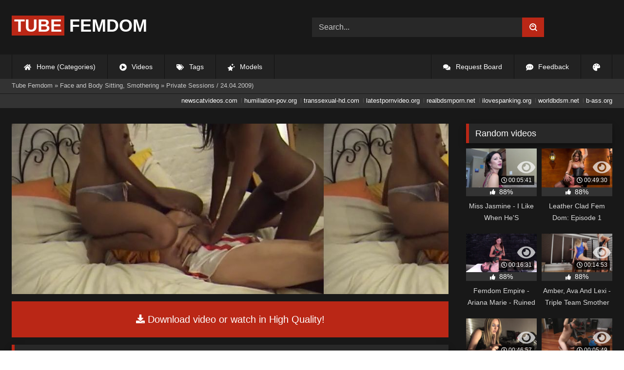

--- FILE ---
content_type: text/html; charset=utf-8
request_url: https://tubefemdom.net/31308-private-sessions-24042009.html
body_size: 9367
content:
<!DOCTYPE html><html lang="en-US"><head><meta charset="utf-8"><title>Private Sessions / 24.04.2009) - tubefemdom.net</title><meta name="description" content="Watch Private Sessions / 24.04.2009) with Pornstar and other Femdom porn videos online."><meta name="keywords" content=""><meta name="generator" content="DataLife Engine (http://dle-news.ru)"><meta property="og:site_name" content="Femdom Fetish Tube | HD Domination Kinky Porn| Watch Online or Download"><meta property="og:type" content="article"><meta property="og:title" content="Private Sessions / 24.04.2009)"><meta property="og:url" content="https://tubefemdom.net/31308-private-sessions-24042009.html"><meta name="news_keywords" content="Femdom, Facesitting, SiteRip"><meta property="og:description" content="/uploads/Cover/Cover_42593817.webp 01:00:19 480p /uploads/Webm/Webm_42593817.webm"><link rel="search" type="application/opensearchdescription+xml" href="https://tubefemdom.net/index.php?do=opensearch" title="Femdom Fetish Tube | HD Domination Kinky Porn| Watch Online or Download"><link rel="canonical" href="https://tubefemdom.net/31308-private-sessions-24042009.html"><link rel="alternate" type="application/rss+xml" title="Femdom Fetish Tube | HD Domination Kinky Porn| Watch Online or Download" href="https://tubefemdom.net/rss.xml"><meta name="HandheldFriendly" content="true"><meta name="viewport" content="initial-scale=1.0,width=device-width"> <link rel="apple-touch-icon" sizes="180x180" href="/templates/videok2s/images/favicon/apple-touch-icon.png"> <link rel="icon" type="image/png" sizes="32x32" href="/templates/videok2s/images/favicon/favicon-32x32.png"> <link rel="icon" type="image/png" sizes="16x16" href="/templates/videok2s/images/favicon/favicon-16x16.png"> <link rel="manifest" href="/templates/videok2s/images/favicon/site.webmanifest"> <link rel="mask-icon" href="/templates/videok2s/images/favicon/safari-pinned-tab.svg" color="#5bbad5"> <link rel="shortcut icon" href="/templates/videok2s/images/favicon/favicon.ico"> <meta name="msapplication-TileColor" content="#00a300"> <meta name="msapplication-config" content="/templates/videok2s/images/favicon/browserconfig.xml"> <meta name="theme-color" content="#ffffff"> <meta name="google-site-verification" content="ZfRby0qif83CZJiz60aZnl4_uAa5NbPiXaBrtQJmH2U"> <meta name="ahrefs-site-verification" content="b510945afc476e055a81bfab79085cf45cd95393c3e1fe7c83095f9bfaee1689"> <script>const theme=document.querySelector('html')
const currentTheme=localStorage.getItem('theme')
function setTheme(name){theme.setAttribute('theme',name)
localStorage.setItem('theme',name)}
if(currentTheme){theme.setAttribute('theme',currentTheme)}else{setTheme('dark')}</script> <link rel="stylesheet" href="/engine/classes/min/index.php?charset=utf-8&amp;f=/templates/videok2s/css/styles-crossbrowser.css&amp;7"></head><body> <div class="wrapper"> <div class="content"> <header> <div class="brand-site central"> <div class="logo"> <a href="/" title="TubeFemdom.net"><b>Tube</b> Femdom</a> </div> <div class="mob-menu"></div> <form method="post" class="search"> <input name="story" value="Search..." onfocus="if (this.value == 'Search...') {this.value = '';}" onblur="if (this.value == '') {this.value = 'Search...';}" type="search"> <button type="submit" title="Find"><svg class="icon icon-search"><use xlink:href="#icon-search"></use></svg></button> <input type="hidden" name="do" value="search"> <input type="hidden" name="subaction" value="search"> </form> </div> <nav> <ul class="central"> <li><a href="/" title="Home (Categories)"><svg class="icon"><use xlink:href="#icon-home"></use></svg> Home (Categories)</a></li> <li><a href="/lastnews/" title="Videos"><svg class="icon"><use xlink:href="#icon-video"></use></svg> Videos</a></li> <li><a href="/tags/" title="Tags"><svg class="icon"><use xlink:href="#icon-tags"></use></svg> Tags</a></li> <li class="last"><a href="/models/" title="Models"><svg class="icon"><use xlink:href="#icon-stars"></use></svg> Models</a></li> <li class="right last"><div class="site-color" title="Change site color"><svg class="icon"><use xlink:href="#icon-palette"></use></svg> </div></li> <li class="right"><a href="/feedback" title="Feedback"><svg class="icon"><use xlink:href="#comment-dots"></use></svg> Feedback</a></li> <li class="right"><a href="/request-board" title="Request Board"><svg class="icon"><use xlink:href="#comments"></use></svg> Request Board</a></li> </ul> </nav> </header> <div class="speedbar"> <div class="central"><span itemscope itemtype="https://schema.org/BreadcrumbList"><span itemprop="itemListElement" itemscope itemtype="https://schema.org/ListItem"><meta itemprop="position" content="1"><a href="https://tubefemdom.net/" itemprop="item"><span itemprop="name">Tube Femdom</span></a></span> » <span itemprop="itemListElement" itemscope itemtype="https://schema.org/ListItem"><meta itemprop="position" content="2"><a href="https://tubefemdom.net/categories/facesitting/" itemprop="item"><span itemprop="name">Face and Body Sitting, Smothering</span></a></span> » Private Sessions / 24.04.2009)</span></div></div> <div class="speedbar ln"> <div class="central"> <a href="https://newscatvideos.com" target="_blank">newscatvideos.com</a> <a href="https://humiliation-pov.org" target="_blank">humiliation-pov.org</a> <a href="https://transsexual-hd.com" target="_blank">transsexual-hd.com</a> <a href="https://latestpornvideo.org" target="_blank">latestpornvideo.org</a> <a href="https://realbdsmporn.net" target="_blank">realbdsmporn.net</a> <a href="https://ilovespanking.org" target="_blank">ilovespanking.org</a> <a href="https://worldbdsm.net" target="_blank">worldbdsm.net</a> <a href="https://b-ass.org" target="_blank">b-ass.org</a> </div> </div> <main> <div class="fullstory"> <article itemscope="" itemtype="http://schema.org/VideoObject"> <link itemprop="url" href="https://tubefemdom.net/31308-private-sessions-24042009.html"> <meta itemprop="isFamilyFriendly" content="false"> <meta itemprop="duration" content="P30M"> <meta itemprop="uploadDate" content="2024-07-01"> <meta name="description" itemprop="description" content="Private Sessions / 24.04.2009)"> <link itemprop="thumbnailUrl" href="/uploads/Cover/Cover_42593817.webp"> <link itemprop="contentUrl" href="https://k2s.cc/file/cc0adf732e75c/?site=tubefemdom.net"> <div class="sticky-anchor"></div> <div class="video-player"> <script> const adiFile = "https://k2s.cc/file/cc0adf732e75c/?site=tubefemdom.net"; const adiFileSplit = adiFile.split("/")[4]; document.querySelector(".video-player").style.backgroundImage = "url(https://static-cache.tezfiles.com/thumbnail/" + adiFileSplit + "/main/0.jpeg)" </script> <script data-url="https://k2s.cc/file/cc0adf732e75c/?site=tubefemdom.net" src="https://k2s.cc/js/preview.js" data-cfasync="false"></script></div> <a class="file-link" href="https://k2s.cc/file/cc0adf732e75c/?site=tubefemdom.net" title="Download video: Private Sessions / 24.04.2009)" target="_blank"><svg class="icon"><use xlink:href="#icon-download"></use></svg> Download video or watch in High Quality!</a> <div class="title_block"> <h1 itemprop="name">Private Sessions / 24.04.2009)</h1> <div class="rating"> <div class="frate ignore-select" id="frate-31308"> <div class="rate-plus" id="pluss-31308" onclick="doRateLD('plus', '31308');" title="I like this"><svg class="icon thumbs-up"><use xlink:href="#icon-thumbs-up"></use></svg> Like</div> <div class="rate-minus" id="minuss-31308" onclick="doRateLD('minus', '31308');" title="I dislike this"><svg class="icon thumbs-down"><use xlink:href="#icon-thumbs-down"></use></svg></div> </div> </div> <div class="booton_tabs"> <div class="about active"><svg class="icon"><use xlink:href="#icon-info-circle"></use></svg> About</div> <div class="share"><svg class="icon"><use xlink:href="#icon-share"></use></svg> Share</div> <span class="complaint"><a href="javascript:AddComplaint('31308', 'news')"><svg class="icon"><use xlink:href="#icon-exclamation"></use></svg> Complaint</a></span> <i class="edit"></i> </div> </div> <div class="info-story"> <div class="left-block"> <div class="views"> <div class="frate"><div class="rate-data"> <div class="short-rate-perc"><span id="ratig-layer-31308"><span class="ratingtypeplusminus ratingplus" >+731</span></span><span id="vote-num-id-31308">959</span></div> <div class="result-rating"> <div class="rate-plus"><svg class="icon thumbs-up"><use xlink:href="#icon-thumbs-up"></use></svg> <span id="likes-id-31308">845</span></div> <div class="rate-minus"><svg class="icon thumbs-down"><use xlink:href="#icon-thumbs-down"></use></svg> <span id="dislikes-id-31308">114</span></div> </div> </div></div> <span>5 607</span> views </div> </div> <div class="right-block"> <div class="about-block open"> <div class="more"> <span class="share-content"></span> <p><svg class="icon"><use xlink:href="#icon-calendar-alt"></use></svg> Date: July 1, 2024</p> </div> <div class="botton-content"> <div class="tags-cat"> <span class="cat-t"><a href="https://tubefemdom.net/categories/facesitting/">Face and Body Sitting, Smothering</a> / <a href="https://tubefemdom.net/categories/femdom/">Femdom</a></span><span class="tag-t"><a href="https://tubefemdom.net/tags/Femdom/">Femdom</a>, <a href="https://tubefemdom.net/tags/Facesitting/">Facesitting</a>, <a href="https://tubefemdom.net/tags/SiteRip/">SiteRip</a></span> </div> </div> </div> <div class="share-block"></div> </div> </div> <div class="h2">Related videos</div> <div class="related-news"> <article class="shortstory"> <a href="https://tubefemdom.net/1742-live-tag-team-league-the-ninjas1-0-vs-the-goddesses-0-0.html"> <span class="img-video"> <video data-src="/uploads/Webm/Webm_30838117.webm" autoplay loop muted playsinline>Your browser does not support the video tag.</video> <img data-src="/uploads/Cover/Cover_30838117.webp" alt="Poster: LIVE TAG TEAM LEAGUE The Ninja&#039;s(1-0) vs The Goddesses (0-0)" title="Poster: LIVE TAG TEAM LEAGUE The Ninja&#039;s(1-0) vs The Goddesses (0-0)" src="[data-uri]"> <i class="duration"><svg class="icon"><use xlink:href="#icon-clock"></use></svg> 01:01:48</i> <b class="quality">540p</b> </span> <h2 class="text">LIVE TAG TEAM LEAGUE The Ninja&#039;s(1-0) vs The Goddesses (0-0)</h2> </a> </article><article class="shortstory"> <a href="https://tubefemdom.net/14145-amys-conquest-musclebunny-secret-sessions.html"> <span class="img-video"> <video data-src="/uploads/Webm/Webm_44695269.webm" autoplay loop muted playsinline>Your browser does not support the video tag.</video> <img data-src="/uploads/Cover/Cover_44695269.webp" alt="Poster: Amys Conquest - Musclebunny - Secret Sessions" title="Poster: Amys Conquest - Musclebunny - Secret Sessions" src="[data-uri]"> <i class="duration"><svg class="icon"><use xlink:href="#icon-clock"></use></svg> 00:09:56</i> <b class="quality">720p</b> </span> <h2 class="text">Amys Conquest - Musclebunny - Secret Sessions</h2> </a> </article><article class="shortstory"> <a href="https://tubefemdom.net/4898-brat-princess-karly-salinas-im-going-to-do-my-strength-training-with-your-neck-09-11-2020.html"> <span class="img-video"> <video data-src="/uploads/Webm/Webm_10830597.webm" autoplay loop muted playsinline>Your browser does not support the video tag.</video> <img data-src="/uploads/Cover/Cover_10830597.webp" alt="Poster: Brat Princess - Karly Salinas - Im Going To Do My Strength Training With Your Neck 09/11/2020" title="Poster: Brat Princess - Karly Salinas - Im Going To Do My Strength Training With Your Neck 09/11/2020" src="[data-uri]"> <i class="duration"><svg class="icon"><use xlink:href="#icon-clock"></use></svg> 00:10:22</i> <b class="quality">1080p</b> </span> <h2 class="text">Brat Princess - Karly Salinas - Im Going To Do My Strength Training With Your Neck 09/11/2020</h2> </a> </article><article class="shortstory"> <a href="https://tubefemdom.net/1206-lady-rochester-the-return-of-private-wank.html"> <span class="img-video"> <video data-src="/uploads/Webm/Webm_14133999.webm" autoplay loop muted playsinline>Your browser does not support the video tag.</video> <img data-src="/uploads/Cover/Cover_14133999.webp" alt="Poster: Lady Rochester - The Return Of Private Wank" title="Poster: Lady Rochester - The Return Of Private Wank" src="[data-uri]"> <i class="duration"><svg class="icon"><use xlink:href="#icon-clock"></use></svg> 00:05:37</i> <b class="quality">720p</b> </span> <h2 class="text">Lady Rochester - The Return Of Private Wank</h2> </a> </article><article class="shortstory"> <a href="https://tubefemdom.net/14686-cybill-troy-femdom-anti-sex-league-cybill-troy-oh-no-he-didnt.html"> <span class="img-video"> <video data-src="/uploads/Webm/Webm_59055504.webm" autoplay loop muted playsinline>Your browser does not support the video tag.</video> <img data-src="/uploads/Cover/Cover_59055504.webp" alt="Poster: Cybill Troy FemDom Anti-Sex League – Cybill Troy - Oh No, He Didn&#039;T!" title="Poster: Cybill Troy FemDom Anti-Sex League – Cybill Troy - Oh No, He Didn&#039;T!" src="[data-uri]"> <i class="duration"><svg class="icon"><use xlink:href="#icon-clock"></use></svg> 00:18:38</i> <b class="quality">406p</b> </span> <h2 class="text">Cybill Troy FemDom Anti-Sex League – Cybill Troy - Oh No, He Didn&#039;T!</h2> </a> </article><article class="shortstory"> <a href="https://tubefemdom.net/1181-dunefeet-emily-gia-kourtney-ampamp-jovana-private-clinic-4-scissorholds.html"> <span class="img-video"> <video data-src="/uploads/Webm/Webm_07011724.webm" autoplay loop muted playsinline>Your browser does not support the video tag.</video> <img data-src="/uploads/Cover/Cover_07011724.webp" alt="Poster: Dunefeet - Emily, Gia, Kourtney &amp;Amp; Jovana - Private Clinic 4 (Scissorholds)" title="Poster: Dunefeet - Emily, Gia, Kourtney &amp;Amp; Jovana - Private Clinic 4 (Scissorholds)" src="[data-uri]"> <i class="duration"><svg class="icon"><use xlink:href="#icon-clock"></use></svg> 00:08:13</i> <b class="quality">720p</b> </span> <h2 class="text">Dunefeet - Emily, Gia, Kourtney &amp;Amp; Jovana - Private Clinic 4 (Scissorholds)</h2> </a> </article><article class="shortstory"> <a href="https://tubefemdom.net/18178-constances-crazy-cinemas-mike-sessions-is-a-scissor-face-sitting-victim.html"> <span class="img-video"> <video data-src="/uploads/Webm/Webm_65928369.webm" autoplay loop muted playsinline>Your browser does not support the video tag.</video> <img data-src="/uploads/Cover/Cover_65928369.webp" alt="Poster: Constance&#039;S Crazy Cinemas - Mike Sessions Is A Scissor/Face Sitting Victim" title="Poster: Constance&#039;S Crazy Cinemas - Mike Sessions Is A Scissor/Face Sitting Victim" src="[data-uri]"> <i class="duration"><svg class="icon"><use xlink:href="#icon-clock"></use></svg> 00:12:24</i> <b class="quality">1080p</b> </span> <h2 class="text">Constance&#039;S Crazy Cinemas - Mike Sessions Is A Scissor/Face Sitting Victim</h2> </a> </article><article class="shortstory"> <a href="https://tubefemdom.net/11701-sado-ladies-mistress-akella-whipping-the-sniffer-720pmp4.html"> <span class="img-video"> <video data-src="/uploads/Webm/Webm_94481192.webm" autoplay loop muted playsinline>Your browser does not support the video tag.</video> <img data-src="/uploads/Cover/Cover_94481192.webp" alt="Poster: Sado Ladies - Mistress Akella - Whipping The Sniffer 720P.Mp4" title="Poster: Sado Ladies - Mistress Akella - Whipping The Sniffer 720P.Mp4" src="[data-uri]"> <i class="duration"><svg class="icon"><use xlink:href="#icon-clock"></use></svg> 00:07:45</i> <b class="quality">720p</b> </span> <h2 class="text">Sado Ladies - Mistress Akella - Whipping The Sniffer 720P.Mp4</h2> </a> </article><article class="shortstory"> <a href="https://tubefemdom.net/21435-aina-21-dec-2009.html"> <span class="img-video"> <video data-src="/uploads/Webm/Webm_60497552.webm" autoplay loop muted playsinline>Your browser does not support the video tag.</video> <img data-src="/uploads/Cover/Cover_60497552.webp" alt="Poster: Aina 21 Dec 2009" title="Poster: Aina 21 Dec 2009" src="[data-uri]"> <i class="duration"><svg class="icon"><use xlink:href="#icon-clock"></use></svg> 00:15:11</i> <b class="quality">720p</b> </span> <h2 class="text">Aina 21 Dec 2009</h2> </a> </article><article class="shortstory"> <a href="https://tubefemdom.net/30238-alina-amp-irina-14022009-.html"> <span class="img-video"> <video data-src="/uploads/Webm/Webm_00499574.webm" autoplay loop muted playsinline>Your browser does not support the video tag.</video> <img data-src="/uploads/Cover/Cover_00499574.webp" alt="Poster: Alina &amp; Irina 14.02.2009 /" title="Poster: Alina &amp; Irina 14.02.2009 /" src="[data-uri]"> <i class="duration"><svg class="icon"><use xlink:href="#icon-clock"></use></svg> 00:30:13</i> <b class="quality">480p</b> </span> <h2 class="text">Alina &amp; Irina 14.02.2009 /</h2> </a> </article><article class="shortstory"> <a href="https://tubefemdom.net/22503-cock-ball-torture-2009-femdom-bdsm-fetish-strap-on-siterip.html"> <span class="img-video"> <video data-src="/uploads/Webm/Webm_79278718.webm" autoplay loop muted playsinline>Your browser does not support the video tag.</video> <img data-src="/uploads/Cover/Cover_79278718.webp" alt="Poster: Cock Ball Torture (2009 ., FemDom, BDSM, Fetish, Strap-On, SiteRip]" title="Poster: Cock Ball Torture (2009 ., FemDom, BDSM, Fetish, Strap-On, SiteRip]" src="[data-uri]"> <i class="duration"><svg class="icon"><use xlink:href="#icon-clock"></use></svg> 00:08:24</i> <b class="quality">480p</b> </span> <h2 class="text">Cock Ball Torture (2009 ., FemDom, BDSM, Fetish, Strap-On, SiteRip]</h2> </a> </article><article class="shortstory"> <a href="https://tubefemdom.net/5945-lady-rochester-mistress-hurtmore-ampamp-mz-dark-angel-the-anniversary-caning-of-private-wank.html"> <span class="img-video"> <video data-src="/uploads/Webm/Webm_61055313.webm" autoplay loop muted playsinline>Your browser does not support the video tag.</video> <img data-src="/uploads/Cover/Cover_61055313.webp" alt="Poster: Lady Rochester, Mistress Hurtmore &amp;Amp; Mz Dark Angel - The Anniversary Caning Of Private Wank" title="Poster: Lady Rochester, Mistress Hurtmore &amp;Amp; Mz Dark Angel - The Anniversary Caning Of Private Wank" src="[data-uri]"> <i class="duration"><svg class="icon"><use xlink:href="#icon-clock"></use></svg> 00:19:53</i> <b class="quality">1080p</b> </span> <h2 class="text">Lady Rochester, Mistress Hurtmore &amp;Amp; Mz Dark Angel - The Anniversary Caning Of Private Wank</h2> </a> </article><article class="shortstory"> <a href="https://tubefemdom.net/15884-shaz-pole-dance-peril-17042009.html"> <span class="img-video"> <video data-src="/uploads/Webm/Webm_84616893.webm" autoplay loop muted playsinline>Your browser does not support the video tag.</video> <img data-src="/uploads/Cover/Cover_84616893.webp" alt="Poster: Shaz (Pole Dance Peril / 17.04.2009)" title="Poster: Shaz (Pole Dance Peril / 17.04.2009)" src="[data-uri]"> <i class="duration"><svg class="icon"><use xlink:href="#icon-clock"></use></svg> 00:15:30</i> <b class="quality">480p</b> </span> <h2 class="text">Shaz (Pole Dance Peril / 17.04.2009)</h2> </a> </article><article class="shortstory"> <a href="https://tubefemdom.net/16120-veronica-jett-ballbusting-babysitter-23072009.html"> <span class="img-video"> <video data-src="/uploads/Webm/Webm_65341954.webm" autoplay loop muted playsinline>Your browser does not support the video tag.</video> <img data-src="/uploads/Cover/Cover_65341954.webp" alt="Poster: Veronica Jett (Ballbusting Babysitter / 23.07.2009)" title="Poster: Veronica Jett (Ballbusting Babysitter / 23.07.2009)" src="[data-uri]"> <i class="duration"><svg class="icon"><use xlink:href="#icon-clock"></use></svg> 00:38:26</i> <b class="quality">480p</b> </span> <h2 class="text">Veronica Jett (Ballbusting Babysitter / 23.07.2009)</h2> </a> </article><article class="shortstory"> <a href="https://tubefemdom.net/20590-sammie-spades-blonde-dungeon-ballbusting-15072009.html"> <span class="img-video"> <video data-src="/uploads/Webm/Webm_01797997.webm" autoplay loop muted playsinline>Your browser does not support the video tag.</video> <img data-src="/uploads/Cover/Cover_01797997.webp" alt="Poster: Sammie Spades (Blonde Dungeon Ballbusting / 15.07.2009)" title="Poster: Sammie Spades (Blonde Dungeon Ballbusting / 15.07.2009)" src="[data-uri]"> <i class="duration"><svg class="icon"><use xlink:href="#icon-clock"></use></svg> 00:38:15</i> <b class="quality">480p</b> </span> <h2 class="text">Sammie Spades (Blonde Dungeon Ballbusting / 15.07.2009)</h2> </a> </article> </div> <div class="comm"> <div id="dle-ajax-comments"></div>  <form method="post" name="dle-comments-form" id="dle-comments-form" ><div class="addcoments"> <div class="h2">Leave a Reply</div> <i>Your email address will not be published. Required fields are marked <span class="red">*</span></i> <div class="add-form"> <div class="add-com"> <p>Comment</p> <div class="bb-editor"><textarea name="comments" id="comments" cols="70" rows="10"></textarea></div> </div> <div class="about-me"> <div> <p>Name <span class="red">*</span></p> <input type="text" name="name" id="name" required> </div> <div> <p>Email <span class="red">*</span></p> <input type="email" name="mail" id="mail" required> </div> <div> <p>Recaptcha <span class="red">*</span></p> <a onclick="reload(); return false;" title="reload, if the code cannot be seen" href="#"><span id="dle-captcha"><img src="/engine/modules/antibot/antibot.php" alt="reload, if the code cannot be seen" width="160" height="80"></span></a> <input placeholder="Enter the code" title="Enter the code" type="text" name="sec_code" id="sec_code" required> </div> </div> </div> <button type="submit" name="submit" title="Post Comment">Post Comment</button></div><input type="hidden" name="subaction" value="addcomment"><input type="hidden" name="post_id" id="post_id" value="31308"><input type="hidden" name="user_hash" value="68d2386fe44a49230dbb986b31d980fd99669f94"></form> </div> </article> <aside> <div class="h2">Random videos</div> <div class="short-mini"><div class="shortstory"> <a href="https://tubefemdom.net/12827-miss-jasmine-i-like-when-hes-uncomfortable.html"> <span class="img-video"> <video data-src="/uploads/Webm/Webm_28486254.webm" autoplay loop muted playsinline>Your browser does not support the video tag.</video> <img data-src="/uploads/Cover/Cover_28486254.webp" alt="Poster: Miss Jasmine - I Like When He&#039;S Uncomfortable" title="Poster: Miss Jasmine - I Like When He&#039;S Uncomfortable" src="[data-uri]"> <i class="duration"><svg class="icon"><use xlink:href="#icon-clock"></use></svg> 00:05:41</i> <span class="watch-clip"><svg class="icon"><use xlink:href="#icon-eye"></use></svg></span> </span> <div class="rating-panel"> <svg class="icon"><use xlink:href="#icon-thumbs-up"></use></svg> <span class="val short-rate-perc"><span class="ratingtypeplusminus ratingplus" >+839</span><span id="vote-num-id-12827">1108</span></span> <span class="stat"></span> </div> <h2 class="text">Miss Jasmine - I Like When He&#039;S Uncomfortable</h2> </a> </div><div class="shortstory"> <a href="https://tubefemdom.net/2581-leather-clad-fem-dom-episode-1.html"> <span class="img-video"> <video data-src="/uploads/Webm/Webm_59494217.webm" autoplay loop muted playsinline>Your browser does not support the video tag.</video> <img data-src="/uploads/Cover/Cover_59494217.webp" alt="Poster: Leather Clad Fem Dom: Episode 1" title="Poster: Leather Clad Fem Dom: Episode 1" src="[data-uri]"> <i class="duration"><svg class="icon"><use xlink:href="#icon-clock"></use></svg> 00:49:30</i> <span class="watch-clip"><svg class="icon"><use xlink:href="#icon-eye"></use></svg></span> </span> <div class="rating-panel"> <svg class="icon"><use xlink:href="#icon-thumbs-up"></use></svg> <span class="val short-rate-perc"><span class="ratingtypeplusminus ratingplus" >+1121</span><span id="vote-num-id-2581">1481</span></span> <span class="stat"></span> </div> <h2 class="text">Leather Clad Fem Dom: Episode 1</h2> </a> </div><div class="shortstory"> <a href="https://tubefemdom.net/12951-femdom-empire-ariana-marie-ruined-opportunity.html"> <span class="img-video"> <video data-src="/uploads/Webm/Webm_30903597.webm" autoplay loop muted playsinline>Your browser does not support the video tag.</video> <img data-src="/uploads/Cover/Cover_30903597.webp" alt="Poster: Femdom Empire - Ariana Marie - Ruined Opportunity" title="Poster: Femdom Empire - Ariana Marie - Ruined Opportunity" src="[data-uri]"> <i class="duration"><svg class="icon"><use xlink:href="#icon-clock"></use></svg> 00:16:31</i> <span class="watch-clip"><svg class="icon"><use xlink:href="#icon-eye"></use></svg></span> </span> <div class="rating-panel"> <svg class="icon"><use xlink:href="#icon-thumbs-up"></use></svg> <span class="val short-rate-perc"><span class="ratingtypeplusminus ratingplus" >+873</span><span id="vote-num-id-12951">1151</span></span> <span class="stat"></span> </div> <h2 class="text">Femdom Empire - Ariana Marie - Ruined Opportunity</h2> </a> </div><div class="shortstory"> <a href="https://tubefemdom.net/22681-amber-ava-and-lexi-triple-team-smother-by-shiny-brats-bratprincess.html"> <span class="img-video"> <video data-src="/uploads/Webm/Webm_62415390.webm" autoplay loop muted playsinline>Your browser does not support the video tag.</video> <img data-src="/uploads/Cover/Cover_62415390.webp" alt="Poster: Amber, Ava And Lexi - Triple Team Smother By Shiny Brats (BratPrincess)" title="Poster: Amber, Ava And Lexi - Triple Team Smother By Shiny Brats (BratPrincess)" src="[data-uri]"> <i class="duration"><svg class="icon"><use xlink:href="#icon-clock"></use></svg> 00:14:53</i> <span class="watch-clip"><svg class="icon"><use xlink:href="#icon-eye"></use></svg></span> </span> <div class="rating-panel"> <svg class="icon"><use xlink:href="#icon-thumbs-up"></use></svg> <span class="val short-rate-perc"><span class="ratingtypeplusminus ratingplus" >+854</span><span id="vote-num-id-22681">1113</span></span> <span class="stat"></span> </div> <h2 class="text">Amber, Ava And Lexi - Triple Team Smother By Shiny Brats (BratPrincess)</h2> </a> </div><div class="shortstory"> <a href="https://tubefemdom.net/27440-sensual-cbt-.html"> <span class="img-video"> <video data-src="/uploads/Webm/Webm_19924844.webm" autoplay loop muted playsinline>Your browser does not support the video tag.</video> <img data-src="/uploads/Cover/Cover_19924844.webp" alt="Poster: Sensual CBT / !" title="Poster: Sensual CBT / !" src="[data-uri]"> <i class="duration"><svg class="icon"><use xlink:href="#icon-clock"></use></svg> 00:46:57</i> <span class="watch-clip"><svg class="icon"><use xlink:href="#icon-eye"></use></svg></span> </span> <div class="rating-panel"> <svg class="icon"><use xlink:href="#icon-thumbs-up"></use></svg> <span class="val short-rate-perc"><span class="ratingtypeplusminus ratingplus" >+726</span><span id="vote-num-id-27440">944</span></span> <span class="stat"></span> </div> <h2 class="text">Sensual CBT / !</h2> </a> </div><div class="shortstory"> <a href="https://tubefemdom.net/19395-gym-ballbuster.html"> <span class="img-video"> <video data-src="/uploads/Webm/Webm_93511533.webm" autoplay loop muted playsinline>Your browser does not support the video tag.</video> <img data-src="/uploads/Cover/Cover_93511533.webp" alt="Poster: Gym Ballbuster" title="Poster: Gym Ballbuster" src="[data-uri]"> <i class="duration"><svg class="icon"><use xlink:href="#icon-clock"></use></svg> 00:05:49</i> <span class="watch-clip"><svg class="icon"><use xlink:href="#icon-eye"></use></svg></span> </span> <div class="rating-panel"> <svg class="icon"><use xlink:href="#icon-thumbs-up"></use></svg> <span class="val short-rate-perc"><span class="ratingtypeplusminus ratingplus" >+902</span><span id="vote-num-id-19395">1199</span></span> <span class="stat"></span> </div> <h2 class="text">Gym Ballbuster</h2> </a> </div><div class="shortstory"> <a href="https://tubefemdom.net/27189-arabelle-raphael-bad-boy-toy-28082018-.html"> <span class="img-video"> <video data-src="/uploads/Webm/Webm_96565589.webm" autoplay loop muted playsinline>Your browser does not support the video tag.</video> <img data-src="/uploads/Cover/Cover_96565589.webp" alt="Poster: Arabelle Raphael - Bad Boy Toy (28.08.2018 .)" title="Poster: Arabelle Raphael - Bad Boy Toy (28.08.2018 .)" src="[data-uri]"> <i class="duration"><svg class="icon"><use xlink:href="#icon-clock"></use></svg> 00:58:56</i> <span class="watch-clip"><svg class="icon"><use xlink:href="#icon-eye"></use></svg></span> </span> <div class="rating-panel"> <svg class="icon"><use xlink:href="#icon-thumbs-up"></use></svg> <span class="val short-rate-perc"><span class="ratingtypeplusminus ratingplus" >+823</span><span id="vote-num-id-27189">1079</span></span> <span class="stat"></span> </div> <h2 class="text">Arabelle Raphael - Bad Boy Toy (28.08.2018 .)</h2> </a> </div><div class="shortstory"> <a href="https://tubefemdom.net/11677-thequeendom-ass-for-days-part-4-sd.html"> <span class="img-video"> <video data-src="/uploads/Webm/Webm_80757179.webm" autoplay loop muted playsinline>Your browser does not support the video tag.</video> <img data-src="/uploads/Cover/Cover_80757179.webp" alt="Poster: The.Queendom - Ass For Days Part 4 SD" title="Poster: The.Queendom - Ass For Days Part 4 SD" src="[data-uri]"> <i class="duration"><svg class="icon"><use xlink:href="#icon-clock"></use></svg> 00:21:29</i> <span class="watch-clip"><svg class="icon"><use xlink:href="#icon-eye"></use></svg></span> </span> <div class="rating-panel"> <svg class="icon"><use xlink:href="#icon-thumbs-up"></use></svg> <span class="val short-rate-perc"><span class="ratingtypeplusminus ratingplus" >+805</span><span id="vote-num-id-11677">1060</span></span> <span class="stat"></span> </div> <h2 class="text">The.Queendom - Ass For Days Part 4 SD</h2> </a> </div><div class="shortstory"> <a href="https://tubefemdom.net/2896-ariel-x.html"> <span class="img-video"> <video data-src="/uploads/Webm/Webm_58137133.webm" autoplay loop muted playsinline>Your browser does not support the video tag.</video> <img data-src="/uploads/Cover/Cover_58137133.webp" alt="Poster: Ariel X" title="Poster: Ariel X" src="[data-uri]"> <i class="duration"><svg class="icon"><use xlink:href="#icon-clock"></use></svg> 00:39:18</i> <span class="watch-clip"><svg class="icon"><use xlink:href="#icon-eye"></use></svg></span> </span> <div class="rating-panel"> <svg class="icon"><use xlink:href="#icon-thumbs-up"></use></svg> <span class="val short-rate-perc"><span class="ratingtypeplusminus ratingplus" >+1118</span><span id="vote-num-id-2896">1472</span></span> <span class="stat"></span> </div> <h2 class="text">Ariel X</h2> </a> </div><div class="shortstory"> <a href="https://tubefemdom.net/14146-empress-rules-anita-divina-squeeze-your-head-between-my-thighs.html"> <span class="img-video"> <video data-src="/uploads/Webm/Webm_45327898.webm" autoplay loop muted playsinline>Your browser does not support the video tag.</video> <img data-src="/uploads/Cover/Cover_45327898.webp" alt="Poster: Empress Rules - Anita Divina - Squeeze Your Head Between My Thighs" title="Poster: Empress Rules - Anita Divina - Squeeze Your Head Between My Thighs" src="[data-uri]"> <i class="duration"><svg class="icon"><use xlink:href="#icon-clock"></use></svg> 00:10:57</i> <span class="watch-clip"><svg class="icon"><use xlink:href="#icon-eye"></use></svg></span> </span> <div class="rating-panel"> <svg class="icon"><use xlink:href="#icon-thumbs-up"></use></svg> <span class="val short-rate-perc"><span class="ratingtypeplusminus ratingplus" >+810</span><span id="vote-num-id-14146">1074</span></span> <span class="stat"></span> </div> <h2 class="text">Empress Rules - Anita Divina - Squeeze Your Head Between My Thighs</h2> </a> </div></div> <div class="h2 mar">Most viewed videos</div> <div class="short-mini"><div class="shortstory"> <a href="https://tubefemdom.net/29679-carter-cruise-face-ass-cushion-13-04-2015.html"> <span class="img-video"> <video data-src="/uploads/Webm/Webm_44066036.webm" autoplay loop muted playsinline>Your browser does not support the video tag.</video> <img data-src="/uploads/Cover/Cover_44066036.webp" alt="Poster: Carter Cruise - Face Ass Cushion (13-04-2015)" title="Poster: Carter Cruise - Face Ass Cushion (13-04-2015)" src="[data-uri]"> <i class="duration"><svg class="icon"><use xlink:href="#icon-clock"></use></svg> 00:11:47</i> <span class="watch-clip"><svg class="icon"><use xlink:href="#icon-eye"></use></svg></span> </span> <div class="rating-panel"> <svg class="icon"><use xlink:href="#icon-thumbs-up"></use></svg> <span class="val short-rate-perc"><span class="ratingtypeplusminus ratingplus" >+12466</span><span id="vote-num-id-29679">14561</span></span> <span class="stat"></span> </div> <h2 class="text">Carter Cruise - Face Ass Cushion (13-04-2015)</h2> </a> </div><div class="shortstory"> <a href="https://tubefemdom.net/27155-evelyn-claire-evil-chastity-screamer-19072019.html"> <span class="img-video"> <video data-src="/uploads/Webm/Webm_69729600.webm" autoplay loop muted playsinline>Your browser does not support the video tag.</video> <img data-src="/uploads/Cover/Cover_69729600.webp" alt="Poster: Evelyn Claire - Evil Chastity Screamer (19.07.2019)" title="Poster: Evelyn Claire - Evil Chastity Screamer (19.07.2019)" src="[data-uri]"> <i class="duration"><svg class="icon"><use xlink:href="#icon-clock"></use></svg> 00:13:41</i> <span class="watch-clip"><svg class="icon"><use xlink:href="#icon-eye"></use></svg></span> </span> <div class="rating-panel"> <svg class="icon"><use xlink:href="#icon-thumbs-up"></use></svg> <span class="val short-rate-perc"><span class="ratingtypeplusminus ratingplus" >+6161</span><span id="vote-num-id-27155">8162</span></span> <span class="stat"></span> </div> <h2 class="text">Evelyn Claire - Evil Chastity Screamer (19.07.2019)</h2> </a> </div><div class="shortstory"> <a href="https://tubefemdom.net/17372-japanese-leather-fetish-perumeria-001-kp-01-sakamaki-persian.html"> <span class="img-video"> <video data-src="/uploads/Webm/Webm_74554489.webm" autoplay loop muted playsinline>Your browser does not support the video tag.</video> <img data-src="/uploads/Cover/Cover_74554489.webp" alt="Poster: Japanese Leather Fetish - PERUMERIA 001 KP-01 Sakamaki Persian" title="Poster: Japanese Leather Fetish - PERUMERIA 001 KP-01 Sakamaki Persian" src="[data-uri]"> <i class="duration"><svg class="icon"><use xlink:href="#icon-clock"></use></svg> 00:57:52</i> <span class="watch-clip"><svg class="icon"><use xlink:href="#icon-eye"></use></svg></span> </span> <div class="rating-panel"> <svg class="icon"><use xlink:href="#icon-thumbs-up"></use></svg> <span class="val short-rate-perc"><span class="ratingtypeplusminus ratingplus" >+3516</span><span id="vote-num-id-17372">4650</span></span> <span class="stat"></span> </div> <h2 class="text">Japanese Leather Fetish - PERUMERIA 001 KP-01 Sakamaki Persian</h2> </a> </div><div class="shortstory"> <a href="https://tubefemdom.net/27731-mistress-lelya.html"> <span class="img-video"> <video data-src="/uploads/Webm/Webm_11047870.webm" autoplay loop muted playsinline>Your browser does not support the video tag.</video> <img data-src="/uploads/Cover/Cover_11047870.webp" alt="Poster: Mistress Lelya" title="Poster: Mistress Lelya" src="[data-uri]"> <i class="duration"><svg class="icon"><use xlink:href="#icon-clock"></use></svg> 00:20:08</i> <span class="watch-clip"><svg class="icon"><use xlink:href="#icon-eye"></use></svg></span> </span> <div class="rating-panel"> <svg class="icon"><use xlink:href="#icon-thumbs-up"></use></svg> <span class="val short-rate-perc"><span class="ratingtypeplusminus ratingplus" >+3475</span><span id="vote-num-id-27731">4609</span></span> <span class="stat"></span> </div> <h2 class="text">Mistress Lelya</h2> </a> </div><div class="shortstory"> <a href="https://tubefemdom.net/822-rendezvous-with-destiny-julia-ann-gets-her-revenge-on-gia-dimarco.html"> <span class="img-video"> <video data-src="/uploads/Webm/Webm_36228312.webm" autoplay loop muted playsinline>Your browser does not support the video tag.</video> <img data-src="/uploads/Cover/Cover_36228312.webp" alt="Poster: Rendezvous With Destiny: Julia Ann Gets Her Revenge On Gia DiMarco" title="Poster: Rendezvous With Destiny: Julia Ann Gets Her Revenge On Gia DiMarco" src="[data-uri]"> <i class="duration"><svg class="icon"><use xlink:href="#icon-clock"></use></svg> 01:18:23</i> <span class="watch-clip"><svg class="icon"><use xlink:href="#icon-eye"></use></svg></span> </span> <div class="rating-panel"> <svg class="icon"><use xlink:href="#icon-thumbs-up"></use></svg> <span class="val short-rate-perc"><span class="ratingtypeplusminus ratingplus" >+3338</span><span id="vote-num-id-822">4426</span></span> <span class="stat"></span> </div> <h2 class="text">Rendezvous With Destiny: Julia Ann Gets Her Revenge On Gia DiMarco</h2> </a> </div><div class="shortstory"> <a href="https://tubefemdom.net/29479-helena-locke-pathetic-little-bitch-helena-locke-smothers-amp-tramples-sherman-maus-28012020.html"> <span class="img-video"> <video data-src="/uploads/Webm/Webm_15645652.webm" autoplay loop muted playsinline>Your browser does not support the video tag.</video> <img data-src="/uploads/Cover/Cover_15645652.webp" alt="Poster: Helena Locke - Pathetic Little Bitch: Helena Locke Smothers &amp; Tramples Sherman Maus (28.01.2020)" title="Poster: Helena Locke - Pathetic Little Bitch: Helena Locke Smothers &amp; Tramples Sherman Maus (28.01.2020)" src="[data-uri]"> <i class="duration"><svg class="icon"><use xlink:href="#icon-clock"></use></svg> 00:50:17</i> <span class="watch-clip"><svg class="icon"><use xlink:href="#icon-eye"></use></svg></span> </span> <div class="rating-panel"> <svg class="icon"><use xlink:href="#icon-thumbs-up"></use></svg> <span class="val short-rate-perc"><span class="ratingtypeplusminus ratingplus" >+5350</span><span id="vote-num-id-29479">6309</span></span> <span class="stat"></span> </div> <h2 class="text">Helena Locke - Pathetic Little Bitch: Helena Locke Smothers &amp; Tramples Sherman Maus (28.01.2020)</h2> </a> </div><div class="shortstory"> <a href="https://tubefemdom.net/9835-mistress-iside-excruciating-cbt.html"> <span class="img-video"> <video data-src="/uploads/Webm/Webm_16573259.webm" autoplay loop muted playsinline>Your browser does not support the video tag.</video> <img data-src="/uploads/Cover/Cover_16573259.webp" alt="Poster: Mistress Iside – EXCRUCIATING CBT" title="Poster: Mistress Iside – EXCRUCIATING CBT" src="[data-uri]"> <i class="duration"><svg class="icon"><use xlink:href="#icon-clock"></use></svg> 00:14:15</i> <span class="watch-clip"><svg class="icon"><use xlink:href="#icon-eye"></use></svg></span> </span> <div class="rating-panel"> <svg class="icon"><use xlink:href="#icon-thumbs-up"></use></svg> <span class="val short-rate-perc"><span class="ratingtypeplusminus ratingplus" >+2636</span><span id="vote-num-id-9835">3490</span></span> <span class="stat"></span> </div> <h2 class="text">Mistress Iside – EXCRUCIATING CBT</h2> </a> </div><div class="shortstory"> <a href="https://tubefemdom.net/29490-cherry-torn-office-boy-cherry-torns-new-stupid-beefy-boy-toy-08102019.html"> <span class="img-video"> <video data-src="/uploads/Webm/Webm_67868930.webm" autoplay loop muted playsinline>Your browser does not support the video tag.</video> <img data-src="/uploads/Cover/Cover_67868930.webp" alt="Poster: Cherry Torn - Office Boy: Cherry Torn&#039;S New Stupid Beefy Boy Toy (08.10.2019)" title="Poster: Cherry Torn - Office Boy: Cherry Torn&#039;S New Stupid Beefy Boy Toy (08.10.2019)" src="[data-uri]"> <i class="duration"><svg class="icon"><use xlink:href="#icon-clock"></use></svg> 00:54:03</i> <span class="watch-clip"><svg class="icon"><use xlink:href="#icon-eye"></use></svg></span> </span> <div class="rating-panel"> <svg class="icon"><use xlink:href="#icon-thumbs-up"></use></svg> <span class="val short-rate-perc"><span class="ratingtypeplusminus ratingplus" >+2526</span><span id="vote-num-id-29490">3336</span></span> <span class="stat"></span> </div> <h2 class="text">Cherry Torn - Office Boy: Cherry Torn&#039;S New Stupid Beefy Boy Toy (08.10.2019)</h2> </a> </div><div class="shortstory"> <a href="https://tubefemdom.net/3466-latex-goddess-julia-ann-dominates-dripping-cock-whore.html"> <span class="img-video"> <video data-src="/uploads/Webm/Webm_12862834.webm" autoplay loop muted playsinline>Your browser does not support the video tag.</video> <img data-src="/uploads/Cover/Cover_12862834.webp" alt="Poster: Latex Goddess Julia Ann Dominates Dripping Cock Whore" title="Poster: Latex Goddess Julia Ann Dominates Dripping Cock Whore" src="[data-uri]"> <i class="duration"><svg class="icon"><use xlink:href="#icon-clock"></use></svg> 01:10:48</i> <span class="watch-clip"><svg class="icon"><use xlink:href="#icon-eye"></use></svg></span> </span> <div class="rating-panel"> <svg class="icon"><use xlink:href="#icon-thumbs-up"></use></svg> <span class="val short-rate-perc"><span class="ratingtypeplusminus ratingplus" >+2491</span><span id="vote-num-id-3466">3302</span></span> <span class="stat"></span> </div> <h2 class="text">Latex Goddess Julia Ann Dominates Dripping Cock Whore</h2> </a> </div><div class="shortstory"> <a href="https://tubefemdom.net/26980-kanako-fujiyama-toilet-for-senior-pupils-roselip-0265-.html"> <span class="img-video"> <video data-src="/uploads/Webm/Webm_53399031.webm" autoplay loop muted playsinline>Your browser does not support the video tag.</video> <img data-src="/uploads/Cover/Cover_53399031.webp" alt="Poster: Kanako Fujiyama - Toilet For Senior Pupils (Roselip 0265) /" title="Poster: Kanako Fujiyama - Toilet For Senior Pupils (Roselip 0265) /" src="[data-uri]"> <i class="duration"><svg class="icon"><use xlink:href="#icon-clock"></use></svg> 00:49:26</i> <span class="watch-clip"><svg class="icon"><use xlink:href="#icon-eye"></use></svg></span> </span> <div class="rating-panel"> <svg class="icon"><use xlink:href="#icon-thumbs-up"></use></svg> <span class="val short-rate-perc"><span class="ratingtypeplusminus ratingplus" >+2460</span><span id="vote-num-id-26980">3251</span></span> <span class="stat"></span> </div> <h2 class="text">Kanako Fujiyama - Toilet For Senior Pupils (Roselip 0265) /</h2> </a> </div></div> </aside></div> </main> </div> <iframe data-aa='1918867' src='//ad.a-ads.com/1918867?size=336x280' style='width:336px; height:280px; border:0px; padding:0; overflow:hidden; background-color: transparent;margin:0 auto;'></iframe> <footer> <div class="central"> <div class="logo"> <a href="/" title="TubeFemdom.net"><b>Tube</b> Femdom</a> </div> <div class="about_site"> <p>TubeFemdom.net contains materials for persons only 18+. If You have not reached this age, then we ask you to leave us.</p> <p>This site does NOT store videos files on its server.</p> <p>TubeFemdom.net, 2021</p>  <script async src="https://www.googletagmanager.com/gtag/js?id=G-YBQ5DZEG5C"></script> <script> window.dataLayer = window.dataLayer || []; function gtag(){dataLayer.push(arguments);} gtag('js', new Date()); gtag('config', 'G-YBQ5DZEG5C'); </script> <a href="https://www.liveinternet.ru/click" target="_blank"><img id="licnt1E75" width="31" height="31" style="border:0" title="LiveInternet" src="[data-uri]" alt=""/></a><script>(function(d,s){d.getElementById("licnt1E75").src= "https://counter.yadro.ru/hit?t50.6;r"+escape(d.referrer)+ ((typeof(s)=="undefined")?"":";s"+s.width+"*"+s.height+"*"+ (s.colorDepth?s.colorDepth:s.pixelDepth))+";u"+escape(d.URL)+ ";h"+escape(d.title.substring(0,150))+";"+Math.random()}) (document,screen)</script> </div> </div> </footer> </div> <div class="scroll-up"><svg class="icon"><use xlink:href="#icon-chevron-up"></use></svg></div> <link rel="stylesheet" href="/engine/classes/min/index.php?charset=utf-8&amp;f=/templates/videok2s/css/engine.css&amp;7"><script src="/engine/classes/min/index.php?g=general3&amp;v=9b57c"></script><script src="/engine/classes/min/index.php?f=engine/classes/js/jqueryui3.js,engine/classes/js/dle_js.js,engine/classes/js/lazyload.js,engine/classes/masha/masha.js&amp;v=9b57c" defer></script><script><!--
var dle_root = '/';
var dle_admin = '';
var dle_login_hash = '68d2386fe44a49230dbb986b31d980fd99669f94';
var dle_group = 5;
var dle_skin = 'videok2s';
var dle_wysiwyg = '-1';
var quick_wysiwyg = '0';
var dle_min_search = '4';
var dle_act_lang = ["Yes", "No", "Enter", "Cancel", "Save", "Delete", "Loading. Please, wait..."];
var menu_short = 'Quick edit';
var menu_full = 'Full edit';
var menu_profile = 'View profile';
var menu_send = 'Send message';
var menu_uedit = 'Admin Center';
var dle_info = 'Information';
var dle_confirm = 'Confirm';
var dle_prompt = 'Enter the information';
var dle_req_field = ["Fill the name field", "Fill the message field", "Fill the field with the subject of the message"];
var dle_del_agree = 'Are you sure you want to delete it? This action cannot be undone';
var dle_spam_agree = 'Are you sure you want to mark the user as a spammer? This will remove all his comments';
var dle_c_title = 'Send a complaint';
var dle_complaint = 'Enter the text of your complaint to the Administration<span>*</span>:';
var dle_mail = 'Your e-mail<span>*</span>:';
var dle_big_text = 'Highlighted section of text is too large.';
var dle_orfo_title = 'Enter a comment to the detected error on the page for Administration ';
var dle_p_send = 'Send';
var dle_p_send_ok = 'Notification has been sent successfully ';
var dle_save_ok = 'Changes are saved successfully. Refresh the page?';
var dle_reply_title= 'Reply to the comment';
var dle_tree_comm = '0';
var dle_del_news = 'Delete article';
var dle_sub_agree = 'Do you really want to subscribe to this article’s comments?';
var dle_captcha_type = '0';
var dle_share_interesting = ["Share a link to the selected text", "Twitter", "Facebook", "Вконтакте", "Direct Link:", "Right-click and select «Copy Link»"];
var DLEPlayerLang = {prev: 'Previous',next: 'Next',play: 'Play',pause: 'Pause',mute: 'Mute', unmute: 'Unmute', settings: 'Settings', enterFullscreen: 'Enable full screen mode', exitFullscreen: 'Disable full screen mode', speed: 'Speed', normal: 'Normal', quality: 'Quality', pip: 'PiP mode'};
var allow_dle_delete_news = false;
jQuery(function($){
$('#dle-comments-form').submit(function() {	doAddComments();	return false;
});
});
//--></script><script src="/engine/classes/min/index.php?charset=геа-8&amp;f=/templates/videok2s/js/global.js,/templates/videok2s/js/showfull.js&amp;7"></script><script> jQuery(function($){ $.get("/templates/videok2s/images/sprite.svg", function(data) { var div = document.createElement("div"); div.innerHTML = new XMLSerializer().serializeToString(data.documentElement); document.body.insertBefore(div, document.body.childNodes[0]); }); });</script> <script defer src="https://static.cloudflareinsights.com/beacon.min.js/vcd15cbe7772f49c399c6a5babf22c1241717689176015" integrity="sha512-ZpsOmlRQV6y907TI0dKBHq9Md29nnaEIPlkf84rnaERnq6zvWvPUqr2ft8M1aS28oN72PdrCzSjY4U6VaAw1EQ==" data-cf-beacon='{"version":"2024.11.0","token":"cf25e861138c4fffa77dc653b53f0439","r":1,"server_timing":{"name":{"cfCacheStatus":true,"cfEdge":true,"cfExtPri":true,"cfL4":true,"cfOrigin":true,"cfSpeedBrain":true},"location_startswith":null}}' crossorigin="anonymous"></script>
</body></html>
<!-- DataLife Engine Copyright SoftNews Media Group (http://dle-news.ru) -->
